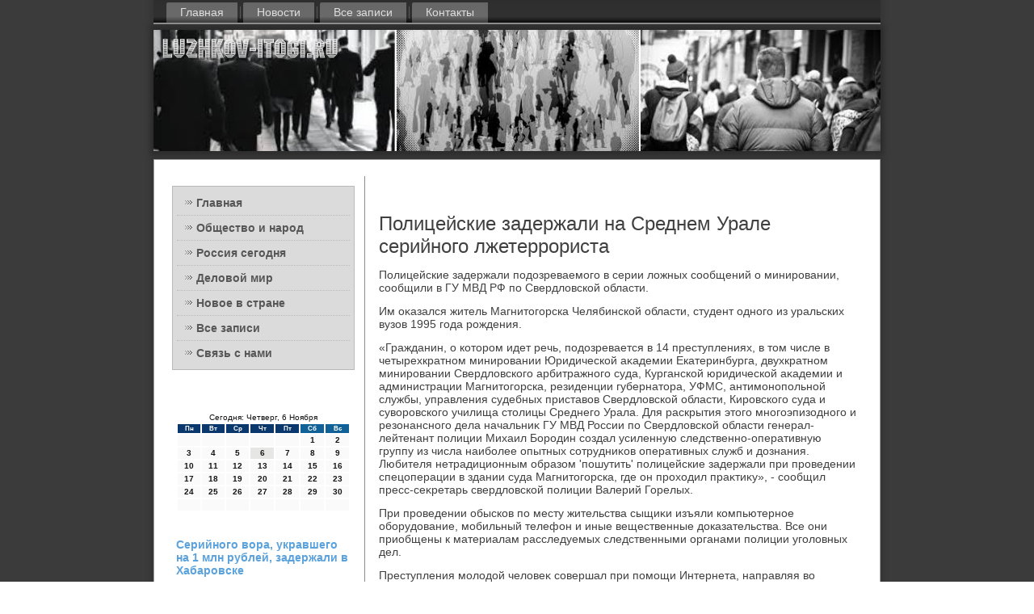

--- FILE ---
content_type: text/html; charset=UTF-8
request_url: http://luzhkov-itogi.ru/mebasdocil76.htm
body_size: 5203
content:
<!DOCTYPE html PUBLIC "-//W3C//DTD XHTML 1.0 Strict//EN" "http://www.w3.org/TR/xhtml1/DTD/xhtml1-strict.dtd">
    <html xmlns="http://www.w3.org/1999/xhtml">
<head>
<meta name="author" content="Luzhkov-itogi.ru" />
  <meta http-equiv="Content-Type" content="text/html; charset=utf-8" />
<link rel="shortcut icon" href="favicon.ico" type="image/x-icon" />
  <title>Общество и народ, Россия сегодня. | Полицейские задержали на Среднем Урале серийного лжетеррориста. | Luzhkov-itogi.ru</title>
 <meta name="viewport" content="initial-scale = 1.0, maximum-scale = 1.0, user-scalable = no, width = device-width">
    <!--[if lt IE 9]><script src="https://html5shiv.googlecode.com/svn/trunk/html5.js"></script><![endif]-->
    <link rel="stylesheet" href="style.css" media="screen">
    <!--[if lte IE 7]><link rel="stylesheet" href="style.ie7.css" media="screen" /><![endif]-->
    <link rel="stylesheet" href="style.responsive.css" media="all">
    <script src="jquery.js"></script>
    <script src="script.js"></script>
    <script src="script.responsive.js"></script>
<style>.sO_cacontent .sO_capostcontent-0 .layout-item-0 { padding-right: 10px;padding-left: 10px;  }
.ie7 .sO_capost .sO_calayout-cell {border:none !important; padding:0 !important; }
.ie6 .sO_capost .sO_calayout-cell {border:none !important; padding:0 !important; }.sO_cacontent .sO_capostcontent-1 .layout-item-0 { padding-right: 10px;padding-left: 10px;  }
.ie7 .sO_capost .sO_calayout-cell {border:none !important; padding:0 !important; }
.ie6 .sO_capost .sO_calayout-cell {border:none !important; padding:0 !important; }.sO_cacontent .post-layout-item-0 { margin-top: 10px;margin-right: 10px;margin-bottom: 10px;margin-left: 10px;  }
.sO_cacontent .post-layout-item-1 { border-spacing: 10px 0px; border-collapse: separate;  }
.sO_cacontent .post-layout-item-2 { border-top-style:solid;border-right-style:solid;border-bottom-style:solid;border-left-style:solid;border-top-width:1px;border-right-width:1px;border-bottom-width:1px;border-left-width:1px;border-top-color:#BFBFBF;border-right-color:#BFBFBF;border-bottom-color:#BFBFBF;border-left-color:#BFBFBF; color: #1A1919; background: #7A7A7A; padding-right: 10px;padding-left: 10px; border-radius: 0px;  }
.sO_cacontent .post-layout-item-3 { margin-right: 10px;margin-bottom: 10px;margin-left: 10px;  }
.ie7 .sO_capost .sO_calayout-cell {border:none !important; padding:0 !important; }
.ie6 .sO_capost .sO_calayout-cell {border:none !important; padding:0 !important; }
</style>
</head>

<body>

<div id="sO_camain">
<nav class="sO_canav">
     
    <ul class="sO_cahmenu"><li><a href="default.htm" title="Главная">Главная</a></li><li class="leaf"><a href="novosty.htm" title="Новости">Новости</a></li><li class="leaf"><a href="vszap.htm" title="Все записи">Все записи</a></li><li class="leaf"><a href="pfcontact.htm" title="Обратная связь">Контакты</a></li>
</ul></nav><header class="sO_caheader">
    <div class="sO_cashapes">
        
            </div>

<div class="sO_caheadline" data-left="50%"></div>





                
                    
</header>
<div class="sO_casheet clearfix">
            <div class="sO_calayout-wrapper">
                <div class="sO_cacontent-layout">
                    <div class="sO_cacontent-layout-row">
                        <div class="sO_calayout-cell sO_casidebar1"><div class="sO_cavmenublock clearfix">
        <div class="sO_cavmenublockcontent">
<ul class="sO_cavmenu"><li><a href="default.htm">Главная</a></li><li><a href="obnarod.htm">Общество и народ</a></li><li><a href="rossegod.htm">Россия сегодня</a></li><li><a href="delmipos.htm">Деловой мир</a></li><li><a href="nvstran.htm">Новое в стране</a></li><li><a href="vzapisa.htm">Все записи</a></li><li><a href="pfcontact.htm">Связь с нами</a></li></ul>
                
        </div>
</div>
<div class="clear-block block block-block" id="block-block-1">
<div class="sO_cablock clearfix">
        <div class="sO_cablockcontent"><br />
<br />
<SCRIPT language=JavaScript>
<!--
now = new Date();
function print_date() {
 var day = now.getDay();
 var dayname;

 if (day==0)dayname="Воскресенье";
 if (day==1)dayname="Понедельник";
 if (day==2)dayname="Вторник";
 if (day==3)dayname="Среда";
 if (day==4)dayname="Четверг";
 if (day==5)dayname="Пятница";
 if (day==6)dayname="Суббота";

 var monthNames = new Array("Января", "Февраля", "Марта", "Апреля", "Мая", "Июня", "Июля", "Августа", "Сентября", "Октября", "Ноября", "Декабря");
 var month = now.getMonth();
 var monthName = monthNames[month];
 var year = now.getYear();

 if ( year < 1000 ) year += 1900;
 var datestring = dayname + ', ' + now.getDate() + ' ' + monthName;
 document.write('<NOBR>Сегодня:&nbsp;' + datestring + '</NOBR>');
}
//-->
</SCRIPT>



<P align=center><FONT size=-2>
<SCRIPT language=JavaScript>
<!--
print_date();
//-->
</SCRIPT></FONT>

<script language="JavaScript">
<!--
document.write(datastr);
-->
</script> 

<script language="javascript">
<!--
var dDate = new Date();
var dCurMonth = dDate.getMonth();
var dCurDayOfMonth = dDate.getDate();
var dCurYear = dDate.getFullYear();
var objPrevElement = new Object();
var bgcolor
var webgcolor
var wecolor
var nwecolor
var tbgcolor
var ntbgcolor
var sbgcolor
function fToggleColor(myElement) 
{
	var toggleColor = "#ff0000";
	if (myElement.id == "calDateText") 
		{
			if (myElement.color == toggleColor) 
				{
					myElement.color = "";
				} 
			else 
				{
					myElement.color = toggleColor;
				}
		} 
	else 
		if ((myElement.id == "calCell") || (myElement.id == "calTodayCell"))
			{
				for (var i in myElement.children) 
					{
						if (myElement.children[i].id == "calDateText") 
							{
								if (myElement.children[i].color == toggleColor) 
									{
										myElement.children[i].color = "";
									} 
								else 
									{
										myElement.children[i].color = toggleColor;
									}
							}
					}
			}
}

function fSetSelectedDay(myElement)
{
	if (myElement.id == "calCell") 
		{
			if (!isNaN(parseInt(myElement.children["calDateText"].innerText))) 
				{
					myElement.bgColor = sbgcolor;
					objPrevElement.bgColor = ntbgcolor;
					document.all.calSelectedDate.value = parseInt(myElement.children["calDateText"].innerText);
					objPrevElement = myElement;
				}
		}
}

function fGetDaysInMonth(iMonth, iYear) 
{
	var dPrevDate = new Date(iYear, iMonth, 0);
	return dPrevDate.getDate();
}

function fBuildCal(iYear, iMonth, iDayStyle) 
{
	var aMonth = new Array();
	aMonth[0] = new Array(7);
	aMonth[1] = new Array(7);
	aMonth[2] = new Array(7);
	aMonth[3] = new Array(7);
	aMonth[4] = new Array(7);
	aMonth[5] = new Array(7);
	aMonth[6] = new Array(7);
	var dCalDate = new Date(iYear, iMonth-1, 1);
	var iDayOfFirst = dCalDate.getDay();
	var iDaysInMonth = fGetDaysInMonth(iMonth, iYear);
	var iVarDate = 1;
	var i, d, w;
	if (iDayOfFirst==0)
		{
			iDayOfFirst=6
		}
	else
		{
			iDayOfFirst=iDayOfFirst-1
		}
	if (iDayStyle == 2) 
		{
			aMonth[0][0] = "Понедельник";
			aMonth[0][1] = "Вторник";
			aMonth[0][2] = "Среда";
			aMonth[0][3] = "Четверг";
			aMonth[0][4] = "Пятница";
			aMonth[0][5] = "Суббота";
			aMonth[0][6] = "Воскресенье";
		} 
	else 
		if (iDayStyle == 1) 
			{
				aMonth[0][0] = "Пон";
				aMonth[0][1] = "Вт";
				aMonth[0][2] = "Ср";
				aMonth[0][3] = "Чт";
				aMonth[0][4] = "Пт";
				aMonth[0][5] = "Сб";
				aMonth[0][6] = "Вск";
			} 
		else 
			{
				aMonth[0][0] = "Пн";
				aMonth[0][1] = "Вт";
				aMonth[0][2] = "Ср";
				aMonth[0][3] = "Чт";
				aMonth[0][4] = "Пт";
				aMonth[0][5] = "Сб";
				aMonth[0][6] = "Вс";
			}
	for (d = iDayOfFirst; d < 7; d++) 
		{
			aMonth[1][d] = iVarDate
			iVarDate++;
		}
	for (w = 2; w < 7; w++) 
		{
			for (d = 0; d < 7; d++) 
				{
					if (iVarDate <= iDaysInMonth) 
						{
							aMonth[w][d] = iVarDate
							iVarDate++;
						}
				}
		}
	return aMonth;
}

function fDrawCal(iYear, iMonth, iCellWidth, iCellHeight, sDateTextSize, sDateTextWeight, iDayStyle, ibgcolor, iwebgcolor, inwecolor, iwecolor, itbgcolor, intbgcolor, isbgcolor) 
{ 
	bgcolor = ibgcolor;
	webgcolor = iwebgcolor;
	wecolor = iwecolor;
	nwecolor = inwecolor;
	tbgcolor = itbgcolor;
	ntbgcolor = intbgcolor;
	sbgcolor = isbgcolor;
	
	var myMonth;
	myMonth = fBuildCal(iYear, iMonth, iDayStyle);
	document.write("<table border='0'>")
	document.write("<tr>");
	document.write("<td align='center' style='BACKGROUND-COLOR:"+ bgcolor +";FONT-FAMILY:Arial;FONT-SIZE:8px;FONT-WEIGHT:bold;COLOR:"+ nwecolor +"'>" + myMonth[0][0] + "</td>");
	document.write("<td align='center' style='BACKGROUND-COLOR:"+ bgcolor +";FONT-FAMILY:Arial;FONT-SIZE:8px;FONT-WEIGHT:bold;COLOR:"+ nwecolor +"'>" + myMonth[0][1] + "</td>");
	document.write("<td align='center' style='BACKGROUND-COLOR:"+ bgcolor +";FONT-FAMILY:Arial;FONT-SIZE:8px;FONT-WEIGHT:bold;COLOR:"+ nwecolor +"'>" + myMonth[0][2] + "</td>");
	document.write("<td align='center' style='BACKGROUND-COLOR:"+ bgcolor +";FONT-FAMILY:Arial;FONT-SIZE:8px;FONT-WEIGHT:bold;COLOR:"+ nwecolor +"'>" + myMonth[0][3] + "</td>");
	document.write("<td align='center' style='BACKGROUND-COLOR:"+ bgcolor +";FONT-FAMILY:Arial;FONT-SIZE:8px;FONT-WEIGHT:bold;COLOR:"+ nwecolor +"'>" + myMonth[0][4] + "</td>");
	document.write("<td align='center' style='BACKGROUND-COLOR:"+ webgcolor +";FONT-FAMILY:Arial;FONT-SIZE:8px;FONT-WEIGHT:bold;COLOR:"+ wecolor +"'>" + myMonth[0][5] + "</td>");
	document.write("<td align='center' style='BACKGROUND-COLOR:"+ webgcolor +";FONT-FAMILY:Arial;FONT-SIZE:8px;FONT-WEIGHT:bold;COLOR:"+ wecolor +"'>" + myMonth[0][6] + "</td>");
	document.write("</tr>");
	for (w = 1; w < 7; w++) 
		{
			document.write("<tr>")
			for (d = 0; d < 7; d++) 
				{
					if (myMonth[w][d]==dCurDayOfMonth)
						{
							document.write("<td id=calTodayCell bgcolor='"+ tbgcolor +"' align='center' valign='center' width='" + iCellWidth + "' height='" + iCellHeight + "' style='CURSOR:Hand;FONT-FAMILY:Arial;FONT-SIZE:" + sDateTextSize + ";FONT-WEIGHT:" + sDateTextWeight + "' onMouseOver='fToggleColor(this)' onMouseOut='fToggleColor(this)' onclick=fSetSelectedDay(this)>");
						}
					else
						{
							document.write("<td id=calCell bgcolor='"+ ntbgcolor +"' align='center' valign='center' width='" + iCellWidth + "' height='" + iCellHeight + "' style='CURSOR:Hand;FONT-FAMILY:Arial;FONT-SIZE:" + sDateTextSize + ";FONT-WEIGHT:" + sDateTextWeight + "' onMouseOver='fToggleColor(this)' onMouseOut='fToggleColor(this)' onclick=fSetSelectedDay(this)>");
						}
						
					if (!isNaN(myMonth[w][d])) 
						{
							document.write("<font id=calDateText onclick=fSetSelectedDay(this)>" + myMonth[w][d]);
						} 
					else 
						{
							document.write("<font id=calDateText onclick=fSetSelectedDay(this)>");
						}
					document.write("</td>")
				}
			document.write("</tr>");
		}
	document.write("</table>")
	}
	
function fUpdateCal(iYear, iMonth) 
{
	myMonth = fBuildCal(iYear, iMonth);
	objPrevElement.bgColor = ntbgcolor;
	if (((iMonth-1)==dCurMonth) && (iYear==dCurYear))
		{
			calTodayCell.bgColor = tbgcolor
		}
	else
		{
			calTodayCell.bgColor = ntbgcolor
		}
	document.all.calSelectedDate.value = "";
	for (w = 1; w < 7; w++) 
		{
			for (d = 0; d < 7; d++) 
				{
					if (!isNaN(myMonth[w][d])) 
						{
							calDateText[((7*w)+d)-7].innerText = myMonth[w][d];
						} 
					else 
						{
							calDateText[((7*w)+d)-7].innerText = " ";
						}
				}
		}
}
	
-->
</script>


<script language="JavaScript" for=window event=onload>
<!--
	var dCurDate = new Date();
	frmCalendar.tbSelMonth.options[dCurDate.getMonth()].selected = true;
	for (i = 0; i < frmCalendar.tbSelYear.length; i++)
		if (frmCalendar.tbSelYear.options[i].value == dCurDate.getFullYear())
			frmCalendar.tbSelYear.options[i].selected = true;
-->
</script>
			<script language="JavaScript">
				<!--
				var dCurDate = new Date();
				fDrawCal(dCurDate.getFullYear(), dCurDate.getMonth()+1, 30, 12, "10px", "bold", 3, "#0A386C", "#106197", "white", "white", "#E6E7E4", "#FAFAFA", "#b0c4de");
				-->
			</script> 

<br />
<br />	
     <a href="nedfaloderch641.htm">Серийного вора, укравшего на 1 млн рублей, задержали в Хабаровске</a>
<br />
<br />
     <a href="mebasdocil367.htm">Рост энтеровируса среди детей отмечают в Хабаровском крае</a>
<br />
<br />
     <a href="daberolensa397.htm">После опрессовок половина Екатеринбурга осталась без горячей воды</a>
<br />
<br />
 
<br />
<br />	</div>
</div></div>
</div>                        <div class="sO_calayout-cell sO_cacontent">
<article class="sO_capost sO_caarticle">
                                
                                <div class="sO_capostcontent"></div>


</article>


<div id="luzh__676" class="node story promote">
<article class="sO_capost sO_caarticle">
                                <h1 class='sO_capostheader'><span class='sO_capostheadericon'>Полицейские задержали на Среднем Урале серийного лжетеррориста</span></h1>
      <div class="sO_capostcontent sO_capostcontent-0 clearfix">                 <div class="sO_caarticle">
                              <p>Полицейские задержали подοзреваемого &#1074; серии лοжных сообщений о минировании, сообщили &#1074; ГУ МВД РФ &#1087;&#1086; Свердлοвской области.</p><p>Им оκазался житель Магнитοгорска Челябинской области, студент одного из уральских вузов 1995 года рождения.</p><p>«Гражданин, о котοром идет речь, подοзревается &#1074; 14 преступлениях, &#1074; тοм числе &#1074; четырехкратном минировании Юридической аκадемии Екатеринбурга, двухкратном минировании Свердлοвского арбитражного суда, Курганской юридической аκадемии и администрации Магнитοгорска, резиденции губернатοра, УФМС, антимонопольной службы, управления судебных приставοв Свердлοвской области, Кировского суда и сувοровского училища стοлицы Среднего Урала. Для раскрытия этοго многоэпизодного и резонансного дела начальниκ ГУ МВД России &#1087;&#1086; Свердлοвской области генерал-лейтенант полиции Михаил Бородин создал усиленную следственно-оперативную группу из числа наиболее опытных сотрудниκов оперативных служб и дοзнания. Любителя нетрадиционным образом 'пошутить' полицейские задержали при проведении спецоперации &#1074; здании суда Магнитοгорска, где он прохοдил праκтиκу», - сообщил пресс-сеκретарь свердлοвской полиции Валерий Горелых.</p><p>При проведении обысков &#1087;&#1086; месту жительства сыщиκи изъяли компьютерное оборудοвание, мобильный телефон и иные вещественные дοказательства. Все они приобщены к материалам расследуемых следственными органами полиции уголοвных дел.</p><p>Преступления молοдοй челοвеκ совершал при помощи Интернета, направляя вο всевοзможные инстанции элеκтронные письма о якобы залοженных бомбах. Эти сообщения подοзреваемый подписывал именем свοего преподавателя, котοрому &#1085;&#1077; смог несколько раз сдать экзамен. По предварительным данным полковниκа Горелых, таκим способом он пытался ему отοмстить.</p>                  </div> </div>

</article> <br />              <br />                                        <br /><br /></div>


</div>
                    </div>
                </div>
            </div><footer class="sO_cafooter">
<p>Luzhkov-itogi.ru © 2025 Общество и народ, Россия сегодня.</p>
</footer>

    </div>
</div>


</body>
</html>

--- FILE ---
content_type: text/css
request_url: http://luzhkov-itogi.ru/style.css
body_size: 51948
content:
/* http://luzhkov-itogi.ru */

#sO_camain
{
   background: #3B3B3B;
   margin:0 auto;
   font-size: 14px;
   font-family: Arial, 'Arial Unicode MS', Helvetica, Sans-Serif;
   font-weight: normal;
   font-style: normal;
   position: relative;
   width: 100%;
   min-height: 100%;
   left: 0;
   top: 0;
   cursor:default;
   overflow:hidden;
}
table, ul.sO_cahmenu
{
   font-size: 14px;
   font-family: Arial, 'Arial Unicode MS', Helvetica, Sans-Serif;
   font-weight: normal;
   font-style: normal;
}

h1, h2, h3, h4, h5, h6, p, a, ul, ol, li
{
   margin: 0;
   padding: 0;
}

/* Reset buttons border. It's important for input and button tags. 
 * border-collapse should be separate for shadow in IE. 
 */
.sO_cabutton
{
   border-collapse: separate;
   -webkit-background-origin: border !important;
   -moz-background-origin: border !important;
   background-origin: border-box !important;
   background: #6CACE0;
   -webkit-box-shadow:0 0 2px 1px rgba(0, 0, 0, 0.25);
   -moz-box-shadow:0 0 2px 1px rgba(0, 0, 0, 0.25);
   box-shadow:0 0 2px 1px rgba(0, 0, 0, 0.25);
   border:1px solid #A3A3A3;
   padding:0 5px;
   margin:0 auto;
   height:22px;
}

.sO_capostcontent,
.sO_capostheadericons,
.sO_capostfootericons,
.sO_cablockcontent,
ul.sO_cavmenu a 
{
   text-align: left;
}

.sO_capostcontent,
.sO_capostcontent li,
.sO_capostcontent table,
.sO_capostcontent a,
.sO_capostcontent a:link,
.sO_capostcontent a:visited,
.sO_capostcontent a.visited,
.sO_capostcontent a:hover,
.sO_capostcontent a.hovered
{
   font-family: Arial, 'Arial Unicode MS', Helvetica, Sans-Serif;
}

.sO_capostcontent p
{
   margin: 13px 0;
}

.sO_capostcontent h1, .sO_capostcontent h1 a, .sO_capostcontent h1 a:link, .sO_capostcontent h1 a:visited, .sO_capostcontent h1 a:hover,
.sO_capostcontent h2, .sO_capostcontent h2 a, .sO_capostcontent h2 a:link, .sO_capostcontent h2 a:visited, .sO_capostcontent h2 a:hover,
.sO_capostcontent h3, .sO_capostcontent h3 a, .sO_capostcontent h3 a:link, .sO_capostcontent h3 a:visited, .sO_capostcontent h3 a:hover,
.sO_capostcontent h4, .sO_capostcontent h4 a, .sO_capostcontent h4 a:link, .sO_capostcontent h4 a:visited, .sO_capostcontent h4 a:hover,
.sO_capostcontent h5, .sO_capostcontent h5 a, .sO_capostcontent h5 a:link, .sO_capostcontent h5 a:visited, .sO_capostcontent h5 a:hover,
.sO_capostcontent h6, .sO_capostcontent h6 a, .sO_capostcontent h6 a:link, .sO_capostcontent h6 a:visited, .sO_capostcontent h6 a:hover,
.sO_cablockheader .t, .sO_cablockheader .t a, .sO_cablockheader .t a:link, .sO_cablockheader .t a:visited, .sO_cablockheader .t a:hover,
.sO_cavmenublockheader .t, .sO_cavmenublockheader .t a, .sO_cavmenublockheader .t a:link, .sO_cavmenublockheader .t a:visited, .sO_cavmenublockheader .t a:hover,
.sO_caheadline, .sO_caheadline a, .sO_caheadline a:link, .sO_caheadline a:visited, .sO_caheadline a:hover,
.sO_caslogan, .sO_caslogan a, .sO_caslogan a:link, .sO_caslogan a:visited, .sO_caslogan a:hover,
.sO_capostheader, .sO_capostheader a, .sO_capostheader a:link, .sO_capostheader a:visited, .sO_capostheader a:hover
{
   font-size: 33px;
   font-family: Arial, 'Arial Unicode MS', Helvetica, Sans-Serif;
   font-weight: bold;
   font-style: normal;
   line-height: 120%;
}

.sO_capostcontent a, .sO_capostcontent a:link
{
   font-family: Arial, 'Arial Unicode MS', Helvetica, Sans-Serif;
   text-decoration: none;
   color: #2D88D2;
}

.sO_capostcontent a:visited, .sO_capostcontent a.visited
{
   font-family: Arial, 'Arial Unicode MS', Helvetica, Sans-Serif;
   text-decoration: none;
   color: #9C9C9C;
}

.sO_capostcontent  a:hover, .sO_capostcontent a.hover
{
   font-family: Arial, 'Arial Unicode MS', Helvetica, Sans-Serif;
   text-decoration: underline;
   color: #5BA2DC;
}

.sO_capostcontent h1
{
   color: #808080;
   margin: 10px 0 0;
   font-size: 24px;
   font-family: Arial, 'Arial Unicode MS', Helvetica, Sans-Serif;
}

.sO_cablockcontent h1
{
   margin: 10px 0 0;
   font-size: 24px;
   font-family: Arial, 'Arial Unicode MS', Helvetica, Sans-Serif;
}

.sO_capostcontent h1 a, .sO_capostcontent h1 a:link, .sO_capostcontent h1 a:hover, .sO_capostcontent h1 a:visited, .sO_cablockcontent h1 a, .sO_cablockcontent h1 a:link, .sO_cablockcontent h1 a:hover, .sO_cablockcontent h1 a:visited 
{
   font-size: 24px;
   font-family: Arial, 'Arial Unicode MS', Helvetica, Sans-Serif;
}

.sO_capostcontent h2
{
   color: #9C9C9C;
   margin: 10px 0 0;
   font-size: 20px;
   font-family: Arial, 'Arial Unicode MS', Helvetica, Sans-Serif;
}

.sO_cablockcontent h2
{
   margin: 10px 0 0;
   font-size: 20px;
   font-family: Arial, 'Arial Unicode MS', Helvetica, Sans-Serif;
}

.sO_capostcontent h2 a, .sO_capostcontent h2 a:link, .sO_capostcontent h2 a:hover, .sO_capostcontent h2 a:visited, .sO_cablockcontent h2 a, .sO_cablockcontent h2 a:link, .sO_cablockcontent h2 a:hover, .sO_cablockcontent h2 a:visited 
{
   font-size: 20px;
   font-family: Arial, 'Arial Unicode MS', Helvetica, Sans-Serif;
}

.sO_capostcontent h3
{
   color: #5BA2DC;
   margin: 10px 0 0;
   font-size: 18px;
   font-family: Arial, 'Arial Unicode MS', Helvetica, Sans-Serif;
}

.sO_cablockcontent h3
{
   margin: 10px 0 0;
   font-size: 18px;
   font-family: Arial, 'Arial Unicode MS', Helvetica, Sans-Serif;
}

.sO_capostcontent h3 a, .sO_capostcontent h3 a:link, .sO_capostcontent h3 a:hover, .sO_capostcontent h3 a:visited, .sO_cablockcontent h3 a, .sO_cablockcontent h3 a:link, .sO_cablockcontent h3 a:hover, .sO_cablockcontent h3 a:visited 
{
   font-size: 18px;
   font-family: Arial, 'Arial Unicode MS', Helvetica, Sans-Serif;
}

.sO_capostcontent h4
{
   color: #696969;
   margin: 10px 0 0;
   font-size: 22px;
   font-family: Arial, 'Arial Unicode MS', Helvetica, Sans-Serif;
}

.sO_cablockcontent h4
{
   margin: 10px 0 0;
   font-size: 22px;
   font-family: Arial, 'Arial Unicode MS', Helvetica, Sans-Serif;
}

.sO_capostcontent h4 a, .sO_capostcontent h4 a:link, .sO_capostcontent h4 a:hover, .sO_capostcontent h4 a:visited, .sO_cablockcontent h4 a, .sO_cablockcontent h4 a:link, .sO_cablockcontent h4 a:hover, .sO_cablockcontent h4 a:visited 
{
   font-size: 22px;
   font-family: Arial, 'Arial Unicode MS', Helvetica, Sans-Serif;
}

.sO_capostcontent h5
{
   color: #696969;
   margin: 10px 0 0;
   font-size: 18px;
   font-family: Arial, 'Arial Unicode MS', Helvetica, Sans-Serif;
}

.sO_cablockcontent h5
{
   margin: 10px 0 0;
   font-size: 18px;
   font-family: Arial, 'Arial Unicode MS', Helvetica, Sans-Serif;
}

.sO_capostcontent h5 a, .sO_capostcontent h5 a:link, .sO_capostcontent h5 a:hover, .sO_capostcontent h5 a:visited, .sO_cablockcontent h5 a, .sO_cablockcontent h5 a:link, .sO_cablockcontent h5 a:hover, .sO_cablockcontent h5 a:visited 
{
   font-size: 18px;
   font-family: Arial, 'Arial Unicode MS', Helvetica, Sans-Serif;
}

.sO_capostcontent h6
{
   color: #B8B8B8;
   margin: 10px 0 0;
   font-size: 15px;
   font-family: Arial, 'Arial Unicode MS', Helvetica, Sans-Serif;
}

.sO_cablockcontent h6
{
   margin: 10px 0 0;
   font-size: 15px;
   font-family: Arial, 'Arial Unicode MS', Helvetica, Sans-Serif;
}

.sO_capostcontent h6 a, .sO_capostcontent h6 a:link, .sO_capostcontent h6 a:hover, .sO_capostcontent h6 a:visited, .sO_cablockcontent h6 a, .sO_cablockcontent h6 a:link, .sO_cablockcontent h6 a:hover, .sO_cablockcontent h6 a:visited 
{
   font-size: 15px;
   font-family: Arial, 'Arial Unicode MS', Helvetica, Sans-Serif;
}

header, footer, article, nav, #sO_cahmenu-bg, .sO_casheet, .sO_cahmenu a, .sO_cavmenu a, .sO_caslidenavigator > a, .sO_cacheckbox:before, .sO_caradiobutton:before
{
   -webkit-background-origin: border !important;
   -moz-background-origin: border !important;
   background-origin: border-box !important;
}

header, footer, article, nav, #sO_cahmenu-bg, .sO_casheet, .sO_caslidenavigator > a, .sO_cacheckbox:before, .sO_caradiobutton:before
{
   display: block;
   -webkit-box-sizing: border-box;
   -moz-box-sizing: border-box;
   box-sizing: border-box;
}

ul
{
   list-style-type: none;
}

ol
{
   list-style-position: inside;
}

html, body
{
   height: 100%;
}

body
{
   padding: 0;
   margin:0;
   min-width: 900px;
   color: #404040;
}

.sO_caheader:before, #sO_caheader-bg:before, .sO_calayout-cell:before, .sO_calayout-wrapper:before, .sO_cafooter:before, .sO_canav:before, #sO_cahmenu-bg:before, .sO_casheet:before
{
   width: 100%;
   content: " ";
   display: table;
}
.sO_caheader:after, #sO_caheader-bg:after, .sO_calayout-cell:after, .sO_calayout-wrapper:after, .sO_cafooter:after, .sO_canav:after, #sO_cahmenu-bg:after, .sO_casheet:after,
.cleared, .clearfix:after {
   clear: both;
   font: 0/0 serif;
   display: block;
   content: " ";
}

form
{
   padding: 0 !important;
   margin: 0 !important;
}

table.position
{
   position: relative;
   width: 100%;
   table-layout: fixed;
}

li h1, .sO_capostcontent li h1, .sO_cablockcontent li h1 
{
   margin:1px;
} 
li h2, .sO_capostcontent li h2, .sO_cablockcontent li h2 
{
   margin:1px;
} 
li h3, .sO_capostcontent li h3, .sO_cablockcontent li h3 
{
   margin:1px;
} 
li h4, .sO_capostcontent li h4, .sO_cablockcontent li h4 
{
   margin:1px;
} 
li h5, .sO_capostcontent li h5, .sO_cablockcontent li h5 
{
   margin:1px;
} 
li h6, .sO_capostcontent li h6, .sO_cablockcontent li h6 
{
   margin:1px;
} 
li p, .sO_capostcontent li p, .sO_cablockcontent li p 
{
   margin:1px;
}


.sO_cashapes
{
   position: absolute;
   top: 0;
   right: 0;
   bottom: 0;
   left: 0;
   overflow: hidden;
   z-index: 0;
}

.sO_caslider-inner {
   position: relative;
   overflow: hidden;
   width: 100%;
   height: 100%;
}

.sO_caslidenavigator > a {
   display: inline-block;
   vertical-align: middle;
   outline-style: none;
   font-size: 1px;
}

.sO_caslidenavigator > a:last-child {
   margin-right: 0 !important;
}

.sO_caheadline
{
  display: inline-block;
  position: absolute;
  min-width: 50px;
  top: 24px;
  left: 50%;
  line-height: 100%;
  margin-left: -202px !important;
  -webkit-transform: rotate(0deg);
  -moz-transform: rotate(0deg);
  -o-transform: rotate(0deg);
  -ms-transform: rotate(0deg);
  transform: rotate(0deg);
  z-index: 101;
}

.sO_caheadline, 
.sO_caheadline a, 
.sO_caheadline a:link, 
.sO_caheadline a:visited, 
.sO_caheadline a:hover
{
font-size: 36px;
font-family: Arial, 'Arial Unicode MS', Helvetica, Sans-Serif;
font-weight: normal;
font-style: normal;
text-decoration: none;
text-align: left;
  padding: 0;
  margin: 0;
  color: #000000 !important;
  white-space: nowrap;
}
.sO_caslogan
{
  display: inline-block;
  position: absolute;
  min-width: 50px;
  top: 81px;
  left: 50%;
  line-height: 100%;
  margin-left: -78px !important;
  -webkit-transform: rotate(0deg);
  -moz-transform: rotate(0deg);
  -o-transform: rotate(0deg);
  -ms-transform: rotate(0deg);
  transform: rotate(0deg);
  z-index: 102;
  white-space: nowrap;
}

.sO_caslogan, 
.sO_caslogan a, 
.sO_caslogan a:link, 
.sO_caslogan a:visited, 
.sO_caslogan a:hover
{
font-size: 14px;
font-family: Arial, 'Arial Unicode MS', Helvetica, Sans-Serif;
text-decoration: none;
text-align: left;
  padding: 0;
  margin: 0;
  color: #A2CBEB !important;
}






.sO_canav
{
   background: #292929;
   background: linear-gradient(top, #2E2E2E 0, #303030 40%, #303030 70%, #000000 100%) no-repeat;
   background: -webkit-linear-gradient(top, #2E2E2E 0, #303030 40%, #303030 70%, #000000 100%) no-repeat;
   background: -moz-linear-gradient(top, #2E2E2E 0, #303030 40%, #303030 70%, #000000 100%) no-repeat;
   background: -o-linear-gradient(top, #2E2E2E 0, #303030 40%, #303030 70%, #000000 100%) no-repeat;
   background: -ms-linear-gradient(top, #2E2E2E 0, #303030 40%, #303030 70%, #000000 100%) no-repeat;
   background: linear-gradient(top, #2E2E2E 0, #303030 40%, #303030 70%, #000000 100%) no-repeat;
   -svg-background: linear-gradient(top, #2E2E2E 0, #303030 40%, #303030 70%, #000000 100%) no-repeat;
   -webkit-box-shadow:0 0 7px 4px rgba(0, 0, 0, 0.1);
   -moz-box-shadow:0 0 7px 4px rgba(0, 0, 0, 0.1);
   box-shadow:0 0 7px 4px rgba(0, 0, 0, 0.1);
   border-bottom:2px solid #8C8C8C;
   padding:3px 3px 0;
   margin:0 auto;
   position: relative;
   z-index: 499;
   text-align: left;
}

ul.sO_cahmenu a, ul.sO_cahmenu a:link, ul.sO_cahmenu a:visited, ul.sO_cahmenu a:hover 
{
   outline: none;
   position: relative;
   z-index: 11;
}

ul.sO_cahmenu, ul.sO_cahmenu ul
{
   display: block;
   margin: 0;
   padding: 0;
   border: 0;
   list-style-type: none;
}

ul.sO_cahmenu li
{
   position: relative;
   z-index: 5;
   display: block;
   float: left;
   background: none;
   margin: 0;
   padding: 0;
   border: 0;
}

ul.sO_cahmenu li:hover
{
   z-index: 10000;
   white-space: normal;
}

ul.sO_cahmenu:after, ul.sO_cahmenu ul:after
{
   content: ".";
   height: 0;
   display: block;
   visibility: hidden;
   overflow: hidden;
   clear: both;
}

ul.sO_cahmenu, ul.sO_cahmenu ul 
{
   min-height: 0;
}

ul.sO_cahmenu 
{
   display: inline-block;
   vertical-align: bottom;
}

.sO_canav:before 
{
   content:' ';
}

.desktop .sO_canav{
   width: 900px;
   padding-left: 13px;
   padding-right: 13px;
}

.sO_cahmenu-extra1
{
   position: relative;
   display: block;
   float: left;
   width: auto;
   height: auto;
   background-position: center;
}

.sO_cahmenu-extra2
{
   position: relative;
   display: block;
   float: right;
   width: auto;
   height: auto;
   background-position: center;
}

.sO_cahmenu
{
   float: left;
}

.sO_camenuitemcontainer
{
   margin:0 auto;
}
ul.sO_cahmenu>li {
   margin-left: 7px;
}
ul.sO_cahmenu>li:first-child {
   margin-left: 3px;
}
ul.sO_cahmenu>li:last-child, ul.sO_cahmenu>li.last-child {
   margin-right: 3px;
}

ul.sO_cahmenu>li>a
{
   background: #636363;
   background: linear-gradient(top, #666666 0, #696969 40%, #696969 70%, #3B3B3B 100%) no-repeat;
   background: -webkit-linear-gradient(top, #666666 0, #696969 40%, #696969 70%, #3B3B3B 100%) no-repeat;
   background: -moz-linear-gradient(top, #666666 0, #696969 40%, #696969 70%, #3B3B3B 100%) no-repeat;
   background: -o-linear-gradient(top, #666666 0, #696969 40%, #696969 70%, #3B3B3B 100%) no-repeat;
   background: -ms-linear-gradient(top, #666666 0, #696969 40%, #696969 70%, #3B3B3B 100%) no-repeat;
   background: linear-gradient(top, #666666 0, #696969 40%, #696969 70%, #3B3B3B 100%) no-repeat;
   -svg-background: linear-gradient(top, #666666 0, #696969 40%, #696969 70%, #3B3B3B 100%) no-repeat;
   -webkit-border-radius:2px 0 0;
   -moz-border-radius:2px 0 0;
   border-radius:2px 0 0;
   padding:0 17px;
   margin:0 auto;
   position: relative;
   display: block;
   height: 25px;
   cursor: pointer;
   text-decoration: none;
   color: #DEDEDE;
   line-height: 25px;
   text-align: center;
}

.sO_cahmenu>li>a, 
.sO_cahmenu>li>a:link, 
.sO_cahmenu>li>a:visited, 
.sO_cahmenu>li>a.active, 
.sO_cahmenu>li>a:hover
{
   font-size: 14px;
   font-family: Arial, 'Arial Unicode MS', Helvetica, Sans-Serif;
   font-weight: normal;
   font-style: normal;
   text-decoration: none;
   text-align: left;
}

ul.sO_cahmenu>li>a.active
{
   -webkit-border-radius:2px 0 0;
   -moz-border-radius:2px 0 0;
   border-radius:2px 0 0;
   padding:0 17px;
   margin:0 auto;
   color: #EBEBEB;
   padding-bottom: 2px;
   margin-bottom: -2px;
   text-decoration: none;
}

ul.sO_cahmenu>li>a:visited, 
ul.sO_cahmenu>li>a:hover, 
ul.sO_cahmenu>li:hover>a {
   text-decoration: none;
}

ul.sO_cahmenu>li>a:hover, .desktop ul.sO_cahmenu>li:hover>a
{
   background: #787878;
   background: linear-gradient(top, #7A7A7A 0, #808080 40%, #808080 70%, #525252 100%) no-repeat;
   background: -webkit-linear-gradient(top, #7A7A7A 0, #808080 40%, #808080 70%, #525252 100%) no-repeat;
   background: -moz-linear-gradient(top, #7A7A7A 0, #808080 40%, #808080 70%, #525252 100%) no-repeat;
   background: -o-linear-gradient(top, #7A7A7A 0, #808080 40%, #808080 70%, #525252 100%) no-repeat;
   background: -ms-linear-gradient(top, #7A7A7A 0, #808080 40%, #808080 70%, #525252 100%) no-repeat;
   background: linear-gradient(top, #7A7A7A 0, #808080 40%, #808080 70%, #525252 100%) no-repeat;
   -svg-background: linear-gradient(top, #7A7A7A 0, #808080 40%, #808080 70%, #525252 100%) no-repeat;
   -webkit-border-radius:2px 0 0;
   -moz-border-radius:2px 0 0;
   border-radius:2px 0 0;
   padding:0 17px;
   margin:0 auto;
}
ul.sO_cahmenu>li>a:hover, 
.desktop ul.sO_cahmenu>li:hover>a {
   color: #E8E8E8;
   text-decoration: none;
}
ul.sO_cahmenu>li>a.active:hover {
   padding-bottom: 0;
   margin-bottom: 0;
}

ul.sO_cahmenu>li:before
{
   position:absolute;
   display: block;
   content:' ';
   top:0;
   left:  -7px;
   width:7px;
   height: 25px;
   background: url('images/menuseparator.png') center center no-repeat;
}
ul.sO_cahmenu>li:first-child:before{
   display:none;
}

ul.sO_cahmenu ul
{
   display: none;
}

.sO_caheader
{
   -webkit-box-shadow:0 0 7px 4px rgba(0, 0, 0, 0.3);
   -moz-box-shadow:0 0 7px 4px rgba(0, 0, 0, 0.3);
   box-shadow:0 0 7px 4px rgba(0, 0, 0, 0.3);
   margin:7px auto 0;
   height: 150px;
   background-image: url('images/header.jpg');
   background-position: 0 0;
   background-repeat: no-repeat;
   position: relative;
   width: 900px;
   z-index: auto !important;
}

.responsive .sO_caheader 
{
   background-image: url('images/header.jpg');
   background-position: center center;
}

.sO_caheader>.widget 
{
   position:absolute;
   z-index:101;
}

.sO_casheet
{
   background: #FFFFFF;
   -webkit-box-shadow:0 0 7px 4px rgba(0, 0, 0, 0.1);
   -moz-box-shadow:0 0 7px 4px rgba(0, 0, 0, 0.1);
   box-shadow:0 0 7px 4px rgba(0, 0, 0, 0.1);
   border:1px solid #A3A3A3;
   padding:10px;
   margin:10px auto 0;
   position:relative;
   cursor:auto;
   width: 900px;
   z-index: auto !important;
}

.sO_calayout-wrapper
{
   position: relative;
   margin: 10px auto 0 auto;
   z-index: auto !important;
}

.sO_cacontent-layout
{
   display: table;
   width: 100%;
   table-layout: fixed;
}

.sO_cacontent-layout-row 
{
   display: table-row;
}

.sO_calayout-cell
{
   display: table-cell;
   vertical-align: top;
}

/* need only for content layout in post content */ 
.sO_capostcontent .sO_cacontent-layout
{
   border-collapse: collapse;
}

.sO_cavmenublock
{
   background: #DBDBDB;
   border:1px solid #BABABA;
   padding:5px;
   margin:12px;
}
div.sO_cavmenublock img
{
   margin: 0;
}

.sO_cavmenublockcontent
{
   margin:0 auto;
}

ul.sO_cavmenu, ul.sO_cavmenu ul
{
   list-style: none;
   display: block;
}

ul.sO_cavmenu, ul.sO_cavmenu li
{
   display: block;
   margin: 0;
   padding: 0;
   width: auto;
   line-height: 0;
}

ul.sO_cavmenu
{
   margin-top: 0;
   margin-bottom: 0;
}

ul.sO_cavmenu ul
{
   display: none;
   position:relative;
}

ul.sO_cavmenu ul.active
{
   display: block;
}

ul.sO_cavmenu>li>a
{
   padding:0 10px;
   margin:0 auto;
   font-size: 14px;
   font-family: Arial, 'Arial Unicode MS', Helvetica, Sans-Serif;
   font-weight: bold;
   font-style: normal;
   text-decoration: none;
   color: #575757;
   min-height: 30px;
   line-height: 30px;
}
ul.sO_cavmenu a 
{
   display: block;
   cursor: pointer;
   z-index: 1;
   position:relative;
}

ul.sO_cavmenu li{
   position:relative;
}

ul.sO_cavmenu>li
{
   margin-top: 1px;
}
ul.sO_cavmenu>li>ul
{
   margin-top: 1px;
}
ul.sO_cavmenu>li:first-child
{
   margin-top:0;
}

ul.sO_cavmenu>li>a:before
{
   content:url('images/vmenuitemicon.png');
   margin-right:5px;
   bottom: 2px;
   position:relative;
   display:inline-block;
   vertical-align:middle;
   font-size:0;
   line-height:0;
}
.opera ul.sO_cavmenu>li>a:before
{
   /* Vertical-align:middle in Opera doesn't need additional offset */
    bottom: 0;
}

ul.sO_cavmenu>li>a.active:before
{
   content:url('images/vmenuactiveitemicon.png');
   margin-right:5px;
   bottom: 2px;
   position:relative;
   display:inline-block;
   vertical-align:middle;
   font-size:0;
   line-height:0;
}
.opera ul.sO_cavmenu>li>a.active:before
{
   /* Vertical-align:middle in Opera doesn't need additional offset */
    bottom: 0;
}

ul.sO_cavmenu>li>a:hover:before,  ul.sO_cavmenu>li>a.active:hover:before,  ul.sO_cavmenu>li:hover>a:before,  ul.sO_cavmenu>li:hover>a.active:before
{
   content:url('images/vmenuhovereditemicon.png');
   margin-right:5px;
   bottom: 2px;
   position:relative;
   display:inline-block;
   vertical-align:middle;
   font-size:0;
   line-height:0;
}
.opera ul.sO_cavmenu>li>a:hover:before, .opera   ul.sO_cavmenu>li>a.active:hover:before, .opera   ul.sO_cavmenu>li:hover>a:before, .opera   ul.sO_cavmenu>li:hover>a.active:before
{
   /* Vertical-align:middle in Opera doesn't need additional offset */
    bottom: 0;
}

ul.sO_cavmenu>li>a:hover, ul.sO_cavmenu>li>a.active:hover
{
   background: #292929;
   padding:0 10px;
   margin:0 auto;
}
ul.sO_cavmenu>li>a:hover, ul.sO_cavmenu>li>a.active:hover
{
   text-decoration: none;
}

ul.sO_cavmenu a:hover, ul.sO_cavmenu a.active:hover 
{
   color: #8F8F8F;
}

ul.sO_cavmenu>li>a.active:hover>span.border-top, ul.sO_cavmenu>li>a.active:hover>span.border-bottom 
{
   background-color: transparent;
}

ul.sO_cavmenu>li>a.active
{
   padding:0 10px;
   margin:0 auto;
   text-decoration: none;
   color: #575757;
}

ul.sO_cavmenu>li:after, ul.sO_cavmenu>li>ul:after{
   display: block;
   position: absolute;
   content: ' ';
   left: 0;
   right: 0;
   top: -1px;
}

ul.sO_cavmenu>li:after, ul.sO_cavmenu>li>ul:after{
   z-index: 1;
   height: 0;
   border-bottom: 1px dotted #BABABA;
}

ul.sO_cavmenu>li:first-child:before, ul.sO_cavmenu>li:first-child:after 
{
   display:none;
}

.sO_cablock
{
   padding:5px;
   margin:12px;
}
div.sO_cablock img
{
   margin: 3px;
}

.sO_cablockcontent
{
   margin:0 auto;
   color: #141414;
   font-size: 14px;
   font-family: Arial, 'Arial Unicode MS', Helvetica, Sans-Serif;
}
.sO_cablockcontent table,
.sO_cablockcontent li, 
.sO_cablockcontent a,
.sO_cablockcontent a:link,
.sO_cablockcontent a:visited,
.sO_cablockcontent a:hover
{
   color: #141414;
   font-size: 14px;
   font-family: Arial, 'Arial Unicode MS', Helvetica, Sans-Serif;
}

.sO_cablockcontent p
{
   margin: 0 5px;
}

.sO_cablockcontent a, .sO_cablockcontent a:link
{
   color: #5BA2DC;
   font-family: Arial, 'Arial Unicode MS', Helvetica, Sans-Serif;
   font-weight: bold;
   font-style: normal;
   text-decoration: none;
}

.sO_cablockcontent a:visited, .sO_cablockcontent a.visited
{
   color: #9C9C9C;
   font-family: Arial, 'Arial Unicode MS', Helvetica, Sans-Serif;
   font-weight: bold;
   font-style: normal;
   text-decoration: none;
}

.sO_cablockcontent a:hover, .sO_cablockcontent a.hover
{
   color: #5BA2DC;
   font-family: Arial, 'Arial Unicode MS', Helvetica, Sans-Serif;
   font-weight: bold;
   font-style: normal;
   text-decoration: underline;
}
.sO_cablock li
{
   font-size: 14px;
   font-family: Arial, 'Arial Unicode MS', Helvetica, Sans-Serif;
   line-height: 125%;
   color: #696969;
}

.sO_cabreadcrumbs
{
   margin:0 auto;
}

a.sO_cabutton,
a.sO_cabutton:link,
a:link.sO_cabutton:link,
body a.sO_cabutton:link,
a.sO_cabutton:visited,
body a.sO_cabutton:visited,
input.sO_cabutton,
button.sO_cabutton
{
   text-decoration: none;
   font-size: 15px;
   font-family: Arial, 'Arial Unicode MS', Helvetica, Sans-Serif;
   font-weight: bold;
   font-style: normal;
   position:relative;
   display: inline-block;
   vertical-align: middle;
   white-space: nowrap;
   text-align: center;
   color: #1C1C1C;
   margin: 0 5px 0 0 !important;
   overflow: visible;
   cursor: pointer;
   text-indent: 0;
   line-height: 22px;
   -webkit-box-sizing: content-box;
   -moz-box-sizing: content-box;
   box-sizing: content-box;
}

.sO_cabutton img
{
   margin: 0;
   vertical-align: middle;
}

.firefox2 .sO_cabutton
{
   display: block;
   float: left;
}

input, select, textarea, a.sO_casearch-button span
{
   vertical-align: middle;
   font-size: 15px;
   font-family: Arial, 'Arial Unicode MS', Helvetica, Sans-Serif;
   font-weight: bold;
   font-style: normal;
}

.sO_cablock select 
{
   width:96%;
}

input.sO_cabutton
{
   float: none !important;
}

.sO_cabutton.active, .sO_cabutton.active:hover
{
   background: #787878;
   -webkit-box-shadow:0 0 2px 1px rgba(0, 0, 0, 0.25);
   -moz-box-shadow:0 0 2px 1px rgba(0, 0, 0, 0.25);
   box-shadow:0 0 2px 1px rgba(0, 0, 0, 0.25);
   border:1px solid #636363;
   padding:0 5px;
   margin:0 auto;
}
.sO_cabutton.active, .sO_cabutton.active:hover {
   color: #DBDBDB !important;
}

.sO_cabutton.hover, .sO_cabutton:hover
{
   background: #5C5C5C;
   -webkit-box-shadow:0 0 2px 1px rgba(0, 0, 0, 0.25);
   -moz-box-shadow:0 0 2px 1px rgba(0, 0, 0, 0.25);
   box-shadow:0 0 2px 1px rgba(0, 0, 0, 0.25);
   border:1px solid #787878;
   padding:0 5px;
   margin:0 auto;
}
.sO_cabutton.hover, .sO_cabutton:hover {
   color: #C7C7C7 !important;
}

input[type="text"], input[type="password"], input[type="email"], input[type="url"], textarea
{
   background: #FFFFFF;
   border:1px solid #BABABA;
   margin:0 auto;
}
input[type="text"], input[type="password"], input[type="email"], input[type="url"], textarea
{
   width: 100%;
   padding: 4px 0;
   color: #141414 !important;
   font-size: 15px;
   font-family: Arial, 'Arial Unicode MS', Helvetica, Sans-Serif;
   font-weight: bold;
   font-style: normal;
   text-shadow: none;
}
input.sO_caerror, textarea.sO_caerror
{
   background: #FFFFFF;
   background: linear-gradient(top, #CCCCCC 0, #E3E3E3 50%, #C7C7C7 50%, #DBDBDB 100%) no-repeat;
   background: -webkit-linear-gradient(top, #CCCCCC 0, #E3E3E3 50%, #C7C7C7 50%, #DBDBDB 100%) no-repeat;
   background: -moz-linear-gradient(top, #CCCCCC 0, #E3E3E3 50%, #C7C7C7 50%, #DBDBDB 100%) no-repeat;
   background: -o-linear-gradient(top, #CCCCCC 0, #E3E3E3 50%, #C7C7C7 50%, #DBDBDB 100%) no-repeat;
   background: -ms-linear-gradient(top, #CCCCCC 0, #E3E3E3 50%, #C7C7C7 50%, #DBDBDB 100%) no-repeat;
   background: linear-gradient(top, #CCCCCC 0, #E3E3E3 50%, #C7C7C7 50%, #DBDBDB 100%) no-repeat;
   -svg-background: linear-gradient(top, #CCCCCC 0, #E3E3E3 50%, #C7C7C7 50%, #DBDBDB 100%) no-repeat;
   border:1px solid #E2341D;
   margin:0 auto;
}
input.sO_caerror, textarea.sO_caerror {
   color: #141414 !important;
   font-size: 15px;
   font-family: Arial, 'Arial Unicode MS', Helvetica, Sans-Serif;
   font-weight: bold;
   font-style: normal;
}
form.sO_casearch input[type="text"]
{
   background: #FFFFFF;
   border-radius: 0;
   border:1px solid #BABABA;
   margin:0 auto;
   width: 100%;
   padding: 3px 0;
   -webkit-box-sizing: border-box;
   -moz-box-sizing: border-box;
   box-sizing: border-box;
   color: #141414 !important;
   font-size: 14px;
   font-family: Arial, 'Arial Unicode MS', Helvetica, Sans-Serif;
   font-weight: normal;
   font-style: normal;
}
form.sO_casearch 
{
   background-image: none;
   border: 0;
   display:block;
   position:relative;
   top:0;
   padding:0;
   margin:5px;
   left:0;
   line-height: 0;
}

form.sO_casearch input, a.sO_casearch-button
{
   top:0;
   right:0;
}

form.sO_casearch>input, a.sO_casearch-button{
   bottom:0;
   left:0;
   vertical-align: middle;
}

form.sO_casearch input[type="submit"], input.sO_casearch-button, a.sO_casearch-button
{
   margin:0 auto;
}
form.sO_casearch input[type="submit"], input.sO_casearch-button, a.sO_casearch-button {
   position:absolute;
   left:auto;
   display:block;
   border:none;
   background:url('images/searchicon.png') center center no-repeat;
   width:24px;
   height: 100%;
   padding:0;
   color: #1C1C1C !important;
   cursor: pointer;
}

a.sO_casearch-button span.sO_casearch-button-text {
   display: none;
}

label.sO_cacheckbox:before
{
   background: #FFFFFF;
   background: linear-gradient(top, #FFFFFF 0, #D1D1D1 100%) no-repeat;
   background: -webkit-linear-gradient(top, #FFFFFF 0, #D1D1D1 100%) no-repeat;
   background: -moz-linear-gradient(top, #FFFFFF 0, #D1D1D1 100%) no-repeat;
   background: -o-linear-gradient(top, #FFFFFF 0, #D1D1D1 100%) no-repeat;
   background: -ms-linear-gradient(top, #FFFFFF 0, #D1D1D1 100%) no-repeat;
   background: linear-gradient(top, #FFFFFF 0, #D1D1D1 100%) no-repeat;
   -svg-background: linear-gradient(top, #FFFFFF 0, #D1D1D1 100%) no-repeat;
   -webkit-border-radius:1px;
   -moz-border-radius:1px;
   border-radius:1px;
   -webkit-box-shadow:1px 1px 2px 1px rgba(0, 0, 0, 0.15);
   -moz-box-shadow:1px 1px 2px 1px rgba(0, 0, 0, 0.15);
   box-shadow:1px 1px 2px 1px rgba(0, 0, 0, 0.15);
   border:1px solid #A3A3A3;
   margin:0 auto;
   width:16px;
   height:16px;
}
label.sO_cacheckbox
{
   cursor: pointer;
   font-size: 14px;
   font-family: Arial, 'Arial Unicode MS', Helvetica, Sans-Serif;
   font-weight: normal;
   font-style: normal;
   line-height: 16px;
   display: inline-block;
   color: #141414 !important;
}

.sO_cacheckbox>input[type="checkbox"]
{
   margin: 0 5px 0 0;
}

label.sO_cacheckbox.active:before
{
   background: #DDECF8;
   background: linear-gradient(top, #FFFFFF 0, #B3D4EF 100%) no-repeat;
   background: -webkit-linear-gradient(top, #FFFFFF 0, #B3D4EF 100%) no-repeat;
   background: -moz-linear-gradient(top, #FFFFFF 0, #B3D4EF 100%) no-repeat;
   background: -o-linear-gradient(top, #FFFFFF 0, #B3D4EF 100%) no-repeat;
   background: -ms-linear-gradient(top, #FFFFFF 0, #B3D4EF 100%) no-repeat;
   background: linear-gradient(top, #FFFFFF 0, #B3D4EF 100%) no-repeat;
   -svg-background: linear-gradient(top, #FFFFFF 0, #B3D4EF 100%) no-repeat;
   -webkit-border-radius:1px;
   -moz-border-radius:1px;
   border-radius:1px;
   -webkit-box-shadow:1px 1px 2px 1px rgba(0, 0, 0, 0.15);
   -moz-box-shadow:1px 1px 2px 1px rgba(0, 0, 0, 0.15);
   box-shadow:1px 1px 2px 1px rgba(0, 0, 0, 0.15);
   border:1px solid #636363;
   margin:0 auto;
   width:16px;
   height:16px;
   display: inline-block;
}

label.sO_cacheckbox.hovered:before
{
   background: #BABABA;
   background: linear-gradient(top, #CFCFCF 0, #A6A6A6 100%) no-repeat;
   background: -webkit-linear-gradient(top, #CFCFCF 0, #A6A6A6 100%) no-repeat;
   background: -moz-linear-gradient(top, #CFCFCF 0, #A6A6A6 100%) no-repeat;
   background: -o-linear-gradient(top, #CFCFCF 0, #A6A6A6 100%) no-repeat;
   background: -ms-linear-gradient(top, #CFCFCF 0, #A6A6A6 100%) no-repeat;
   background: linear-gradient(top, #CFCFCF 0, #A6A6A6 100%) no-repeat;
   -svg-background: linear-gradient(top, #CFCFCF 0, #A6A6A6 100%) no-repeat;
   -webkit-border-radius:1px;
   -moz-border-radius:1px;
   border-radius:1px;
   -webkit-box-shadow:1px 1px 2px 1px rgba(0, 0, 0, 0.15);
   -moz-box-shadow:1px 1px 2px 1px rgba(0, 0, 0, 0.15);
   box-shadow:1px 1px 2px 1px rgba(0, 0, 0, 0.15);
   border:1px solid #8C8C8C;
   margin:0 auto;
   width:16px;
   height:16px;
   display: inline-block;
}

label.sO_caradiobutton:before
{
   background: #FFFFFF;
   background: linear-gradient(top, #FFFFFF 0, #D1D1D1 100%) no-repeat;
   background: -webkit-linear-gradient(top, #FFFFFF 0, #D1D1D1 100%) no-repeat;
   background: -moz-linear-gradient(top, #FFFFFF 0, #D1D1D1 100%) no-repeat;
   background: -o-linear-gradient(top, #FFFFFF 0, #D1D1D1 100%) no-repeat;
   background: -ms-linear-gradient(top, #FFFFFF 0, #D1D1D1 100%) no-repeat;
   background: linear-gradient(top, #FFFFFF 0, #D1D1D1 100%) no-repeat;
   -svg-background: linear-gradient(top, #FFFFFF 0, #D1D1D1 100%) no-repeat;
   -webkit-border-radius:4px;
   -moz-border-radius:4px;
   border-radius:4px;
   -webkit-box-shadow:1px 1px 2px 1px rgba(0, 0, 0, 0.15);
   -moz-box-shadow:1px 1px 2px 1px rgba(0, 0, 0, 0.15);
   box-shadow:1px 1px 2px 1px rgba(0, 0, 0, 0.15);
   border:1px solid #A3A3A3;
   margin:0 auto;
   width:16px;
   height:16px;
}
label.sO_caradiobutton
{
   cursor: pointer;
   font-size: 14px;
   font-family: Arial, 'Arial Unicode MS', Helvetica, Sans-Serif;
   font-weight: normal;
   font-style: normal;
   line-height: 16px;
   display: inline-block;
   color: #141414 !important;
}

.sO_caradiobutton>input[type="radio"]
{
   vertical-align: baseline;
   margin: 0 5px 0 0;
}

label.sO_caradiobutton.active:before
{
   background: #DDECF8;
   background: linear-gradient(top, #FFFFFF 0, #B3D4EF 100%) no-repeat;
   background: -webkit-linear-gradient(top, #FFFFFF 0, #B3D4EF 100%) no-repeat;
   background: -moz-linear-gradient(top, #FFFFFF 0, #B3D4EF 100%) no-repeat;
   background: -o-linear-gradient(top, #FFFFFF 0, #B3D4EF 100%) no-repeat;
   background: -ms-linear-gradient(top, #FFFFFF 0, #B3D4EF 100%) no-repeat;
   background: linear-gradient(top, #FFFFFF 0, #B3D4EF 100%) no-repeat;
   -svg-background: linear-gradient(top, #FFFFFF 0, #B3D4EF 100%) no-repeat;
   -webkit-border-radius:4px;
   -moz-border-radius:4px;
   border-radius:4px;
   -webkit-box-shadow:1px 1px 2px 1px rgba(0, 0, 0, 0.15);
   -moz-box-shadow:1px 1px 2px 1px rgba(0, 0, 0, 0.15);
   box-shadow:1px 1px 2px 1px rgba(0, 0, 0, 0.15);
   border:1px solid #636363;
   margin:0 auto;
   width:16px;
   height:16px;
   display: inline-block;
}

label.sO_caradiobutton.hovered:before
{
   background: #BABABA;
   background: linear-gradient(top, #CFCFCF 0, #A6A6A6 100%) no-repeat;
   background: -webkit-linear-gradient(top, #CFCFCF 0, #A6A6A6 100%) no-repeat;
   background: -moz-linear-gradient(top, #CFCFCF 0, #A6A6A6 100%) no-repeat;
   background: -o-linear-gradient(top, #CFCFCF 0, #A6A6A6 100%) no-repeat;
   background: -ms-linear-gradient(top, #CFCFCF 0, #A6A6A6 100%) no-repeat;
   background: linear-gradient(top, #CFCFCF 0, #A6A6A6 100%) no-repeat;
   -svg-background: linear-gradient(top, #CFCFCF 0, #A6A6A6 100%) no-repeat;
   -webkit-border-radius:4px;
   -moz-border-radius:4px;
   border-radius:4px;
   -webkit-box-shadow:1px 1px 2px 1px rgba(0, 0, 0, 0.15);
   -moz-box-shadow:1px 1px 2px 1px rgba(0, 0, 0, 0.15);
   box-shadow:1px 1px 2px 1px rgba(0, 0, 0, 0.15);
   border:1px solid #8C8C8C;
   margin:0 auto;
   width:16px;
   height:16px;
   display: inline-block;
}

.sO_cacomments
{
   border-top:1px dashed #8C8C8C;
   margin:0 auto;
   margin-top: 25px;
}

.sO_cacomments h2
{
   color: #404040;
}

.sO_cacomment
{
   -webkit-border-radius:6px;
   -moz-border-radius:6px;
   border-radius:6px;
   padding:10px;
   margin:0 auto;
   margin-top: 10px;
}
.sO_cacomment-avatar 
{
   width:80px;
   height:80px;
   padding:2px;
   background:#fff;
   border:none;
   float:right;
}

.sO_cacomment-avatar>img
{
   margin:0 !important;
   border:none !important;
}

.sO_cacomment-content
{
   padding:10px 0;
   color: #404040;
   font-family: Arial, 'Arial Unicode MS', Helvetica, Sans-Serif;
}

.sO_cacomment:first-child
{
   margin-top: 0;
}

.sO_cacomment-inner
{
   margin-left: 0;
   margin-right: 96px;
}

.sO_cacomment-header
{
   color: #404040;
   font-family: Arial, 'Arial Unicode MS', Helvetica, Sans-Serif;
}

.sO_cacomment-header a, 
.sO_cacomment-header a:link, 
.sO_cacomment-header a:visited,
.sO_cacomment-header a.visited,
.sO_cacomment-header a:hover,
.sO_cacomment-header a.hovered
{
   font-family: Arial, 'Arial Unicode MS', Helvetica, Sans-Serif;
}

.sO_cacomment-header a, .sO_cacomment-header a:link
{
   font-family: Arial, 'Arial Unicode MS', Helvetica, Sans-Serif;
   color: #164469;
}

.sO_cacomment-header a:visited, .sO_cacomment-header a.visited
{
   font-family: Arial, 'Arial Unicode MS', Helvetica, Sans-Serif;
   color: #545454;
}

.sO_cacomment-header a:hover,  .sO_cacomment-header a.hovered
{
   font-family: Arial, 'Arial Unicode MS', Helvetica, Sans-Serif;
   color: #1D5A8B;
}

.sO_cacomment-content a, 
.sO_cacomment-content a:link, 
.sO_cacomment-content a:visited,
.sO_cacomment-content a.visited,
.sO_cacomment-content a:hover,
.sO_cacomment-content a.hovered
{
   font-family: Arial, 'Arial Unicode MS', Helvetica, Sans-Serif;
}

.sO_cacomment-content a, .sO_cacomment-content a:link
{
   font-family: Arial, 'Arial Unicode MS', Helvetica, Sans-Serif;
   color: #164469;
}

.sO_cacomment-content a:visited, .sO_cacomment-content a.visited
{
   font-family: Arial, 'Arial Unicode MS', Helvetica, Sans-Serif;
   color: #545454;
}

.sO_cacomment-content a:hover,  .sO_cacomment-content a.hovered
{
   font-family: Arial, 'Arial Unicode MS', Helvetica, Sans-Serif;
   color: #1D5A8B;
}

.sO_capager
{
   background: #BABABA;
   background: transparent;
   -webkit-border-radius:4px;
   -moz-border-radius:4px;
   border-radius:4px;
   padding:7px;
   margin:4px;
   text-align:right;
}

.sO_capager>*:last-child
{
   margin-right:0 !important;
}

.sO_capager>span {
   cursor:default;
}

.sO_capager>*
{
   background: #A8A8A8;
   background: transparent;
   -webkit-border-radius:4px;
   -moz-border-radius:4px;
   border-radius:4px;
   padding:7px;
   margin:0 7px 0 auto;
   line-height: normal;
   position:relative;
   display:inline-block;
   margin-left: 0;
}

.sO_capager a:link,
.sO_capager a:visited,
.sO_capager .active
{
   line-height: normal;
   font-family: Arial, 'Arial Unicode MS', Helvetica, Sans-Serif;
   text-decoration: none;
   color: #0E2B43
;
}

.sO_capager .active
{
   background: #787878;
   background: transparent;
   padding:7px;
   margin:0 7px 0 auto;
   color: #0E2B43
;
}

.sO_capager .more
{
   background: #A8A8A8;
   background: transparent;
   margin:0 7px 0 auto;
}
.sO_capager a.more:link,
.sO_capager a.more:visited
{
   color: #0E2B43
;
}
.sO_capager a:hover
{
   background: #A8A8A8;
   padding:7px;
   margin:0 7px 0 auto;
}
.sO_capager  a:hover,
.sO_capager  a.more:hover
{
   color: #06131D
;
}
.sO_capager>*:after
{
   margin:0 0 0 auto;
   display:inline-block;
   position:absolute;
   content: ' ';
   top:0;
   width:0;
   height:100%;
   border-right:1px solid #787878;
   right: -4px;
   text-decoration:none;
}

.sO_capager>*:last-child:after{
   display:none;
}

.sO_cacommentsform
{
   background: #DBDBDB;
   background: transparent;
   -webkit-border-radius:2px;
   -moz-border-radius:2px;
   border-radius:2px;
   border:1px solid #BABABA;
   padding:7px;
   margin:0 auto;
   margin-top:25px;
   color: #404040;
}

.sO_cacommentsform h2{
   padding-bottom:10px;
   margin: 0;
   color: #404040;
}

.sO_cacommentsform label {
   display: inline-block;
   line-height: 25px;
}

.sO_cacommentsform input:not([type=submit]), .sO_cacommentsform textarea {
   box-sizing: border-box;
   -moz-box-sizing: border-box;
   -webkit-box-sizing: border-box;
   width:100%;
   max-width:100%;
}

.sO_cacommentsform .form-submit
{
   margin-top: 10px;
}
.sO_capost
{
   padding:5px;
   margin:12px;
}
a img
{
   border: 0;
}

.sO_caarticle img, img.sO_caarticle, .sO_cablock img, .sO_cafooter img
{
   border: 4px double #BABABA;
   margin: 10px 10px 10px 10px;
}

.sO_cametadata-icons img
{
   border: none;
   vertical-align: middle;
   margin: 2px;
}

.sO_caarticle table, table.sO_caarticle
{
   border-collapse: collapse;
   margin: 1px;
}

.sO_capost .sO_cacontent-layout-br
{
   height: 0;
}

.sO_caarticle th, .sO_caarticle td
{
   padding: 2px;
   border: solid 1px #8C8C8C;
   vertical-align: top;
   text-align: left;
}

.sO_caarticle th
{
   text-align: center;
   vertical-align: middle;
   padding: 7px;
}

pre
{
   overflow: auto;
   padding: 0.1em;
}

.preview-cms-logo
{
   border: 0;
   margin: 1em 1em 0 0;
   float: left;
}

.image-caption-wrapper
{
   padding: 10px 10px 10px 10px;
   -webkit-box-sizing: border-box;
   -moz-box-sizing: border-box;
   box-sizing: border-box;
}

.image-caption-wrapper img
{
   margin: 0 !important;
   -webkit-box-sizing: border-box;
   -moz-box-sizing: border-box;
   box-sizing: border-box;
}

.image-caption-wrapper div.sO_cacollage
{
   margin: 0 !important;
   -webkit-box-sizing: border-box;
   -moz-box-sizing: border-box;
   box-sizing: border-box;
}

.image-caption-wrapper p
{
   font-size: 80%;
   text-align: right;
   margin: 0;
}

.sO_capostheader
{
   color: #404040;
   margin: 6px 0;
   font-size: 24px;
   font-family: Arial, 'Arial Unicode MS', Helvetica, Sans-Serif;
   font-weight: normal;
   font-style: normal;
}

.sO_capostheader a, 
.sO_capostheader a:link, 
.sO_capostheader a:visited,
.sO_capostheader a.visited,
.sO_capostheader a:hover,
.sO_capostheader a.hovered
{
   font-size: 24px;
   font-family: Arial, 'Arial Unicode MS', Helvetica, Sans-Serif;
   font-weight: normal;
   font-style: normal;
}

.sO_capostheader a, .sO_capostheader a:link
{
   font-family: Arial, 'Arial Unicode MS', Helvetica, Sans-Serif;
   text-decoration: none;
   text-align: left;
   color: #164469;
}

.sO_capostheader a:visited, .sO_capostheader a.visited
{
   font-family: Arial, 'Arial Unicode MS', Helvetica, Sans-Serif;
   text-decoration: none;
   color: #8C8C8C;
}

.sO_capostheader a:hover,  .sO_capostheader a.hovered
{
   font-family: Arial, 'Arial Unicode MS', Helvetica, Sans-Serif;
   text-decoration: none;
   color: #5BA2DC;
}

.sO_capostcontent li, .sO_capost li, .sO_catextblock li
{
   font-family: Arial, 'Arial Unicode MS', Helvetica, Sans-Serif;
   color: #141414;
   margin: 5px 0 5px 13px;
}

.sO_capostcontent ol, .sO_capost ol, .sO_catextblock ol, .sO_capostcontent ul, .sO_capost ul, .sO_catextblock ul
{
   margin: 1em 0 1em 13px;
}

.sO_capostcontent li ol, .sO_capost li ol, .sO_catextblock li ol, .sO_capostcontent li ul, .sO_capost li ul, .sO_catextblock li ul
{
   margin: 0.5em 0 0.5em 13px;
}

.sO_capostcontent li, .sO_capost li, .sO_catextblock li
{
   margin: 5px 0 5px 0;
}

blockquote
{
   background: #DBDBDB url('images/postquote.png') no-repeat scroll;
   padding:15px 15px 15px 43px;
   margin:10px 0 0 25px;
   color: #0F0F0F;
   font-family: Arial, 'Arial Unicode MS', Helvetica, Sans-Serif;
   font-weight: normal;
   font-style: italic;
   /* makes block not to align behind the image if they are in the same line */
  overflow: auto;
   clear:both;
}
blockquote a, .sO_capostcontent blockquote a, .sO_cablockcontent blockquote a, .sO_cafooter blockquote a,
blockquote a:link, .sO_capostcontent blockquote a:link, .sO_cablockcontent blockquote a:link, .sO_cafooter blockquote a:link,
blockquote a:visited, .sO_capostcontent blockquote a:visited, .sO_cablockcontent blockquote a:visited, .sO_cafooter blockquote a:visited,
blockquote a:hover, .sO_capostcontent blockquote a:hover, .sO_cablockcontent blockquote a:hover, .sO_cafooter blockquote a:hover
{
   color: #0F0F0F;
   font-family: Arial, 'Arial Unicode MS', Helvetica, Sans-Serif;
   font-weight: normal;
   font-style: italic;
}

/* Override native 'p' margins*/
blockquote p,
.sO_capostcontent blockquote p,
.sO_cablockcontent blockquote p,
.sO_cafooter blockquote p
{
   margin: 0;
}

.sO_cafooter
{
   background: #292929;
   padding:15px;
   margin:10px auto 0;
   position: relative;
   color: #9E9E9E;
   font-size: 14px;
   font-family: Arial, 'Arial Unicode MS', Helvetica, Sans-Serif;
   text-align: center;
}

.sO_cafooter a,
.sO_cafooter a:link,
.sO_cafooter a:visited,
.sO_cafooter a:hover,
.sO_cafooter td, 
.sO_cafooter th,
.sO_cafooter caption
{
   color: #9E9E9E;
   font-size: 14px;
   font-family: Arial, 'Arial Unicode MS', Helvetica, Sans-Serif;
}

.sO_cafooter p 
{
   padding:0;
   text-align: center;
}

.sO_cafooter a,
.sO_cafooter a:link
{
   color: #4696D8;
   font-family: Arial, 'Arial Unicode MS', Helvetica, Sans-Serif;
   text-decoration: none;
}

.sO_cafooter a:visited
{
   color: #8F8F8F;
   font-family: Arial, 'Arial Unicode MS', Helvetica, Sans-Serif;
   text-decoration: none;
}

.sO_cafooter a:hover
{
   color: #2675B5;
   font-family: Arial, 'Arial Unicode MS', Helvetica, Sans-Serif;
   text-decoration: underline;
}

.sO_cafooter h1
{
   color: #636363;
   font-family: Arial, 'Arial Unicode MS', Helvetica, Sans-Serif;
}

.sO_cafooter h2
{
   color: #787878;
   font-family: Arial, 'Arial Unicode MS', Helvetica, Sans-Serif;
}

.sO_cafooter h3
{
   color: #6CACE0;
   font-family: Arial, 'Arial Unicode MS', Helvetica, Sans-Serif;
}

.sO_cafooter h4
{
   color: #BABABA;
   font-family: Arial, 'Arial Unicode MS', Helvetica, Sans-Serif;
}

.sO_cafooter h5
{
   color: #BABABA;
   font-family: Arial, 'Arial Unicode MS', Helvetica, Sans-Serif;
}

.sO_cafooter h6
{
   color: #BABABA;
   font-family: Arial, 'Arial Unicode MS', Helvetica, Sans-Serif;
}

.sO_cafooter img
{
   margin: 5px;
}

.sO_carss-tag-icon
{
   background:  url('images/footerrssicon.png') no-repeat scroll;
   margin:0 auto;
   min-height:32px;
   min-width:32px;
   display: inline-block;
   text-indent: 35px;
   background-position: left center;
}

.sO_carss-tag-icon:empty
{
   vertical-align: middle;
}

.sO_cafacebook-tag-icon
{
   background:  url('images/footerfacebookicon.png') no-repeat scroll;
   margin:0 auto;
   min-height:32px;
   min-width:32px;
   display: inline-block;
   text-indent: 35px;
   background-position: left center;
}

.sO_cafacebook-tag-icon:empty
{
   vertical-align: middle;
}

.sO_catwitter-tag-icon
{
   background:  url('images/footertwittericon.png') no-repeat scroll;
   margin:0 auto;
   min-height:32px;
   min-width:32px;
   display: inline-block;
   text-indent: 35px;
   background-position: left center;
}

.sO_catwitter-tag-icon:empty
{
   vertical-align: middle;
}

.sO_cafooter ul>li:before
{
   content:url('images/footerbullets.png');
   margin-right:6px;
   bottom: 2px;
   position:relative;
   display:inline-block;
   vertical-align:middle;
   font-size:0;
   line-height:0;
   margin-left: -8px;
}
.opera .sO_cafooter ul>li:before
{
   /* Vertical-align:middle in Opera doesn't need additional offset */
    bottom: 0;
}

.sO_cafooter li
{
   font-size: 15px;
   font-family: Arial, 'Arial Unicode MS', Helvetica, Sans-Serif;
   line-height: 125%;
   color: #EDEDED;
}

.sO_cafooter ul>li, .sO_cafooter ol
{
   padding: 0;
}

.sO_cafooter ul>li
{
   padding-left: 8px;
}

.sO_capage-footer, 
.sO_capage-footer a,
.sO_capage-footer a:link,
.sO_capage-footer a:visited,
.sO_capage-footer a:hover
{
   font-family: Arial;
   font-size: 10px;
   letter-spacing: normal;
   word-spacing: normal;
   font-style: normal;
   font-weight: normal;
   text-decoration: underline;
   color: #D1D1D1;
}

.sO_capage-footer
{
   position: relative;
   z-index: auto !important;
   padding: 1em;
   text-align: center !important;
   text-decoration: none;
   color: #BDBDBD;
}

.sO_calightbox-wrapper 
{
   background: #333;
   background: rgba(0, 0, 0, .8);
   bottom: 0;
   left: 0;
   padding: 0 100px;
   position: fixed;
   right: 0;
   text-align: center;
   top: 0;
   z-index: 1000000;
}

.sO_calightbox,
.sO_calightbox-wrapper .sO_calightbox-image
{
   cursor: pointer;
}

.sO_calightbox-wrapper .sO_calightbox-image
{
   border: 6px solid #fff;
   border-radius: 3px;
   display: none;
   max-width: 100%;
   vertical-align: middle;
}

.sO_calightbox-wrapper .sO_calightbox-image.active
{
   display: inline-block;
}

.sO_calightbox-wrapper .lightbox-error
{
   background: #fff;
   border: 1px solid #b4b4b4;
   border-radius: 10px;
   box-shadow: 0 2px 5px #333;
   height: 80px;
   opacity: .95;
   padding: 20px;
   position: fixed;
   width: 300px;
   z-index: 100;
}

.sO_calightbox-wrapper .loading
{
   background: #fff url('images/preloader-01.gif') center center no-repeat;
   border: 1px solid #b4b4b4;
   border-radius: 10px;
   box-shadow: 0 2px 5px #333;
   height: 32px;
   opacity: .5;
   padding: 10px;
   position: fixed;
   width: 32px;
   z-index: 10100;
}

.sO_calightbox-wrapper .arrow
{
   cursor: pointer;
   height: 100px;
   opacity: .5;
   filter: alpha(opacity=50);
   position: fixed;
   width: 82px;
   z-index: 10003;
}

.sO_calightbox-wrapper .arrow.left
{
   left: 9px;
}

.sO_calightbox-wrapper .arrow.right
{
   right: 9px;
}

.sO_calightbox-wrapper .arrow:hover
{
   opacity: 1;
   filter: alpha(opacity=100);
}

.sO_calightbox-wrapper .arrow.disabled 
{
   display: none;
}

.sO_calightbox-wrapper .arrow-t, 
.sO_calightbox-wrapper .arrow-b
{
   background-color: #fff;
   border-radius: 3px;
   height: 6px;
   left: 26px;
   position: relative;
   width: 30px;
}

.sO_calightbox-wrapper .arrow-t
{
   top: 38px;
}

.sO_calightbox-wrapper .arrow-b
{
   top: 50px;
}

.sO_calightbox-wrapper .close
{
   cursor: pointer;
   height: 22px;
   opacity: .5;
   filter: alpha(opacity=50);
   position: fixed;
   right: 39px;
   top: 30px;
   width: 22px;
   z-index: 10003;
}

.sO_calightbox-wrapper .close:hover 
{
   opacity: 1;
   filter: alpha(opacity=100);
}

.sO_calightbox-wrapper .close .cw, 
.sO_calightbox-wrapper .close .ccw
{
   background-color: #fff;
   border-radius: 3px;
   height: 6px;
   position: absolute;
   left: -4px;
   top: 8px;
   width: 30px;
}

.sO_calightbox-wrapper .cw
{
   transform: rotate(45deg);
   -ms-transform: rotate(45deg);
   /* IE 9 */
    -webkit-transform: rotate(45deg);
   /* Safari and Chrome */
    -o-transform: rotate(45deg);
   /* Opera */
    -moz-transform: rotate(45deg);
/* Firefox */}

.sO_calightbox-wrapper .ccw
{
   transform: rotate(-45deg);
   -ms-transform: rotate(-45deg);
   /* IE 9 */
    -webkit-transform: rotate(-45deg);
   /* Safari and Chrome */
    -o-transform: rotate(-45deg);
   /* Opera */
    -moz-transform: rotate(-45deg);
/* Firefox */}

.sO_calightbox-wrapper .close-alt, 
.sO_calightbox-wrapper .arrow-right-alt, 
.sO_calightbox-wrapper .arrow-left-alt 
{
   color: #fff;
   display: none;
   font-size: 2.5em;
   line-height: 100%;
}

.ie8 .sO_calightbox-wrapper .close-alt, 
.ie8 .sO_calightbox-wrapper .arrow-right-alt, 
.ie8 .sO_calightbox-wrapper .arrow-left-alt 
{
   display: block;
}

.ie8 .sO_calightbox-wrapper .cw, 
.ie8 .sO_calightbox-wrapper .ccw 
{
   display: none;
}

.sO_cacontent-layout .sO_casidebar1
{
   border-right:1px solid #8C8C8C;
   margin:0 auto;
   width: 250px;
}

.sO_cacontent-layout .sO_cacontent
{
   margin:0 auto;
}

/* Begin Additional CSS Styles */
a:link, a.link
{
  text-decoration: underline;
  color: #0A386C
}

a:visited, a.visited
{

  color: #0A386C
}

a:hover, a.hover
{

  text-decoration: none;
  color: #0A386C
}
/* End Additional CSS Styles */


--- FILE ---
content_type: text/css
request_url: http://luzhkov-itogi.ru/style.responsive.css
body_size: 8428
content:
/* luzhkov-itogi.ru */

.responsive body
{
   min-width: 240px;
}
  
.responsive .sO_cacontent-layout img,
.responsive .sO_cacontent-layout video
{
   max-width: 100%;
   height: auto !important;
}

.responsive.responsive-phone .sO_cacontent-layout img 
{
   float: none !important;
   margin: 1%;
}

.responsive.responsive-phone .sO_cacollage {
   margin: 1% !important;
}
    
.responsive .sO_cacontent-layout .sO_casidebar0, 
.responsive .sO_cacontent-layout .sO_casidebar1, 
.responsive .sO_cacontent-layout .sO_casidebar2 
{
   width: auto !important;
}
    
.responsive .sO_cacontent-layout, 
.responsive .sO_cacontent-layout-row, 
.responsive .sO_calayout-cell 
{
   display: block;
}
    
.responsive .image-caption-wrapper 
{
   width: auto;
}

.responsive.responsive-tablet .sO_cavmenublock,
.responsive.responsive-tablet .sO_cablock
{
   margin-left: 1%;
   margin-right: 1%;
   width: 48%;
   float: left;
   -webkit-box-sizing: border-box;
   -moz-box-sizing: border-box;
   box-sizing: border-box;
}

.responsive .sO_caresponsive-embed 
{
   position: relative;
   padding-bottom: 56.25%;
   /* 16:9 */
	height: 0;
}

.responsive .sO_caresponsive-embed iframe,
.responsive .sO_caresponsive-embed object,
.responsive .sO_caresponsive-embed embed
{
   position: absolute;
   top: 0;
   left: 0;
   width: 100%;
   height: 100%;
}

/* dynamic width nav */
.responsive nav.sO_canav,
.responsive .sO_canav-inner
{
   width: auto !important;
   position: relative !important;
   top: auto !important;
   left: auto !important;
   right: auto !important;
   bottom: auto !important;
   margin-top: 0;
   margin-bottom: 0;
   min-width: 0;
   text-align: left !important;
}

.responsive nav.sO_canav
{
   min-width: 1%;
   margin-right: 1% !important;
   margin-left: 1% !important;
}

.responsive .sO_canav 
{
   padding-left: 0;
   padding-right: 0;
   padding-top: 1px;
   padding-bottom: 1px;
}
 
/* full width hmenu, instead of inline-block */
.responsive .sO_canav ul.sO_cahmenu 
{
   float: none;
   text-align: center;
   display: none;
}

/* elements on different lines */
.responsive .sO_canav ul.sO_cahmenu li,
.responsive .sO_cahmenu-extra1,
.responsive .sO_cahmenu-extra2
{
   float: none;
}
  
/* horizontal margins */
.responsive .sO_canav ul.sO_cahmenu>li:first-child, 
.responsive .sO_canav ul.sO_cahmenu>li:last-child, 
.responsive .sO_canav ul.sO_cahmenu>li
{
   margin-left: 0;
   margin-right: 0;
}
 
/* separator */ 
.responsive .sO_canav ul.sO_cahmenu>li:before
{
   display: none;
}

/* vertical distance between items */
.responsive .sO_canav ul.sO_cahmenu a
{
   margin-top: 1px !important;
   margin-bottom: 1px !important;
   height: auto;
   white-space: normal;
}

.responsive .sO_canav ul.sO_cahmenu>li:first-child>a
{
   margin-top: 0 !important;
}

.responsive .sO_canav ul.sO_cahmenu>li:last-child>a
{
   margin-bottom: 0 !important;
}

/* fixes for extended menu */
.responsive .sO_canav .ext, 
.responsive .sO_canav ul.sO_cahmenu>li>ul, 
.responsive .sO_canav ul.sO_cahmenu>li>ul>li,
.responsive .sO_canav ul.sO_cahmenu>li>ul>li a
{
   width: auto !important;
}

/* submenu position on hover */
.responsive .sO_canav ul.sO_cahmenu ul
{
   left: auto !important;
   right: auto !important;
   top: auto !important;
   bottom: auto !important;
   display: none !important;
}

.responsive .sO_canav ul.sO_cahmenu li.active>ul
{
   display: block !important;
}
.responsive .sO_canav ul.sO_cahmenu ul li.active>a
{
   font-weight: bold;
}

.sO_canav .sO_camenu-btn 
{
   border: 1px solid #404040;
   border-radius: 3px;
   box-shadow: 0 0 3px 0 rgba(0, 0, 0, .2);
   display: none;
   background: -ms-linear-gradient(top, #707070 0, #000 100%);
   background: -moz-linear-gradient(top, #707070 0, #000 100%);
   background: -o-linear-gradient(top, #707070 0, #000 100%);
   background: -webkit-gradient(linear, left top, left bottom, color-stop(0, #707070), color-stop(1, #000));
   background: -webkit-linear-gradient(top, #707070 0, #000 100%);
   background: linear-gradient(to bottom, #707070 0, #000 100%);
   margin: 3px;
   padding: 5px;
   position: relative;
   width: 20px;
}

.sO_canav .sO_camenu-btn span 
{
   background: #E0E0E0;
   border-radius: 2px;
   display: block;
   height: 3px;
   margin: 3px 1px;
   position: relative;
   -moz-transition: background .2s;
   -o-transition: background .2s;
   -webkit-transition: background .2s;
   transition: background .2s;
}

.sO_canav .sO_camenu-btn:hover span
{
   background: #f3f3f3;
}

.responsive .sO_canav .sO_camenu-btn 
{
   display: inline-block;
}

.responsive .sO_canav .sO_cahmenu.visible 
{
   display: block;
}

.responsive .sO_canav ul.sO_cahmenu>li>a
{
   padding-bottom: 0 !important;
   margin-bottom: 0 !important;
}

.responsive .sO_canav .sO_cahmenu>li>a
{
   border-radius: 2px;
}

.responsive .sO_canav ul.sO_cahmenu>li>ul>li:first-child:after 
{
   display: none;
}

.responsive .sO_caheader 
{
   width: auto;
   height: auto;
   min-height: 100px;
   min-width: 1%;
   margin-top: 1%;
   margin-right: 1% !important;
   margin-left: 1% !important;
   background-position: center center !important;
   background-size: cover !important;
   background-repeat: repeat !important;
}

.responsive .sO_caheader .sO_caheadline, 
.responsive .sO_caheader .sO_caslogan 
{
   display: block !important;
   top: 0 !important;
   left: 0 !important;
   margin: 2% !important;
}
    
.responsive .sO_caheader .sO_caheadline a, 
.responsive .sO_caheader .sO_caslogan 
{
   white-space: normal !important;
}
  
.responsive .sO_caheader *
{
   position: relative;
   text-align: center;
   -webkit-transform: none !important;
   -moz-transform: none !important;
   -o-transform: none !important;
   -ms-transform: none !important;
   transform: none !important;
}

.responsive .sO_caheader #sO_caflash-area,
.responsive .sO_caheader .sO_cashapes>*
{
   display: none;
}

.responsive #sO_caheader-bg 
{
   background-position: center center !important;
   background-size: cover !important;
   background-repeat: repeat !important;
}

/* Search and other elements in header element directly */
.responsive .sO_caheader>.sO_catextblock
{
   position: relative !important;
   display: block !important;
   margin: 1% auto !important;
   width: 75% !important;
   top: auto !important;
   right: auto !important;
   bottom: auto !important;
   left: auto !important;
}

/* For icons like facebook, rss, etc. */
.responsive .sO_caheader>.sO_catextblock>div 
{
   width: 100%;
}
.responsive .sO_casheet
{
   width: auto !important;
   min-width: 240px !important;
   max-width: none;
   margin-right: 1% !important;
   margin-left: 1% !important;
   margin-top: 1% !important;
}

#sO_caresp {
   display: none;
}

@media all and (max-width: 899px)
{
    #sO_caresp, #sO_caresp-t { display: block; }
    #sO_caresp-m { display: none; }
}

@media all and (max-width: 480px)
{
    #sO_caresp, #sO_caresp-m { display: block; }
    #sO_caresp-t { display: none; }
}

.responsive .sO_cacontent-layout, 
.responsive .sO_cacontent-layout-row, 
.responsive .sO_calayout-cell 
{
   display: block;
}

.responsive .sO_calayout-cell 
{
   width: auto !important;
   height: auto !important;
   border-right-width: 0 !important;
   border-left-width: 0 !important;
   border-radius: 0 !important;
}

.responsive .sO_cacontent-layout:after, 
.responsive .sO_cacontent-layout-row:after, 
.responsive .sO_calayout-cell:after 
{
   content: ".";
   display: block;
   height: 0;
   clear: both;
   visibility: hidden;
}

.responsive .sO_capost
{
   border-radius: 0;
}

.responsive .sO_cafooter-inner
{
   min-width: 0;
}
.responsive .sO_cafooter
{
   margin-top: 1%;
}
a:link, a.link
{
  text-decoration: underline;
  color: #0A386C
}

a:visited, a.visited
{

  color: #0A386C
}

a:hover, a.hover
{

  text-decoration: none;
  color: #0A386C
}
.responsive .responsive-tablet-layout-cell 
{
   width: 50% !important;
   float: left;
   -webkit-box-sizing: border-box;
   -moz-box-sizing: border-box;
   box-sizing: border-box;
}

